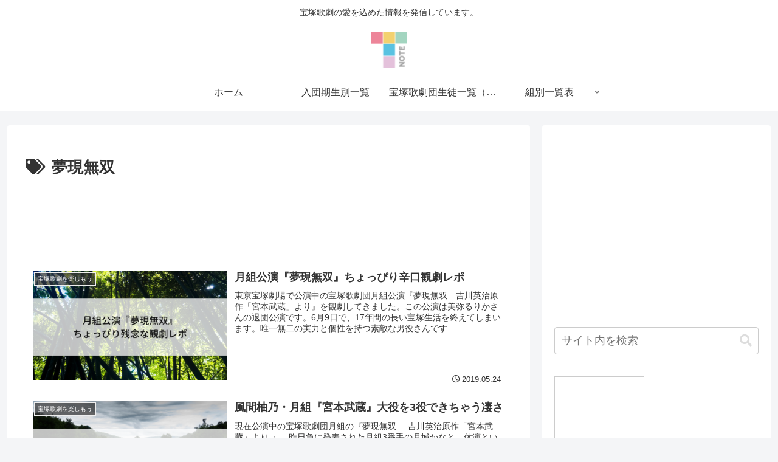

--- FILE ---
content_type: text/html; charset=utf-8
request_url: https://www.google.com/recaptcha/api2/aframe
body_size: 266
content:
<!DOCTYPE HTML><html><head><meta http-equiv="content-type" content="text/html; charset=UTF-8"></head><body><script nonce="vrn7s_997XGvuy1rfX5nrw">/** Anti-fraud and anti-abuse applications only. See google.com/recaptcha */ try{var clients={'sodar':'https://pagead2.googlesyndication.com/pagead/sodar?'};window.addEventListener("message",function(a){try{if(a.source===window.parent){var b=JSON.parse(a.data);var c=clients[b['id']];if(c){var d=document.createElement('img');d.src=c+b['params']+'&rc='+(localStorage.getItem("rc::a")?sessionStorage.getItem("rc::b"):"");window.document.body.appendChild(d);sessionStorage.setItem("rc::e",parseInt(sessionStorage.getItem("rc::e")||0)+1);localStorage.setItem("rc::h",'1769433191530');}}}catch(b){}});window.parent.postMessage("_grecaptcha_ready", "*");}catch(b){}</script></body></html>